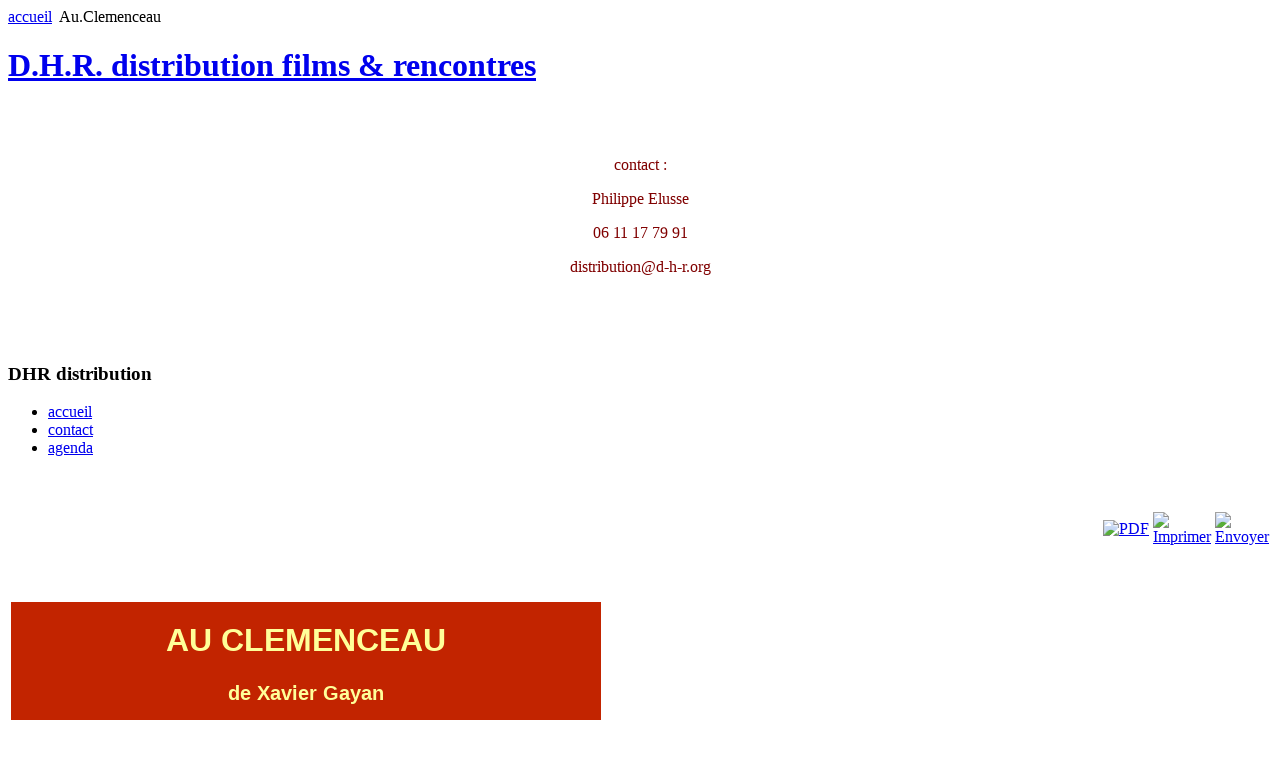

--- FILE ---
content_type: text/html; charset=utf-8
request_url: https://cooperativedhr.fr/index.php/au-clemenceau
body_size: 3877
content:
<!DOCTYPE html PUBLIC "-//W3C//DTD XHTML 1.0 Transitional//EN" "http://www.w3.org/TR/xhtml1/DTD/xhtml1-transitional.dtd">
<html xmlns="http://www.w3.org/1999/xhtml" xml:lang="fr-fr" lang="fr-fr" >
<head>
  <base href="https://cooperativedhr.fr/index.php/au-clemenceau" />
  <meta http-equiv="content-type" content="text/html; charset=utf-8" />
  <meta name="robots" content="index, follow" />
  <meta name="keywords" content="distribution films, DHR, cinéma, audiovisuel, documentaire, fiction, direction humaine des ressources" />
  <meta name="title" content="Au Clemenceau" />
  <meta name="author" content="Administrator" />
  <meta name="description" content="DHR distribution, films documentaires et fictions, rencontres, événements, débats publics" />
  <meta name="generator" content="Joomla! 1.5 - Open Source Content Management" />
  <title>Au Clemenceau</title>
  <link href="/templates/siteground-j15-80/favicon.ico" rel="shortcut icon" type="image/x-icon" />
  <script type="text/javascript" src="/media/system/js/mootools.js"></script>
  <script type="text/javascript" src="/media/system/js/caption.js"></script>
  <script type="text/javascript" src="/plugins/content/avreloaded/silverlight.js"></script>
  <script type="text/javascript" src="/plugins/content/avreloaded/wmvplayer.js"></script>
  <script type="text/javascript" src="/plugins/content/avreloaded/swfobject.js"></script>
  <script type="text/javascript" src="/plugins/content/avreloaded/avreloaded.js"></script>


<link rel="stylesheet" href="/templates/system/css/system.css" type="text/css" />
<link rel="stylesheet" href="/templates/siteground-j15-80/css/template.css" type="text/css" />

<!--[if lte IE 6]>
<link href="/templates/siteground-j15-80/css/ie6.css" rel="stylesheet" type="text/css" />
<![endif]-->

</head>

<body id="page_bg">
	<div id="container">
				<div id="nosearch"></div>
				
		<div id="pillmenu">
			
			<span class="breadcrumbs pathway">
<a href="https://cooperativedhr.fr/" class="pathway">accueil</a> <img src="/templates/siteground-j15-80/images/arrow.png" alt=""  /> Au.Clemenceau</span>

			<div id="outside"></div>
		</div>
		 
		<div id="header">
			<div id="headerimg"></div>
			<table cellpadding="0" cellspacing="0">
				<tr>
					<td>
						<h1><a href="/index.php">D.H.R. distribution films &amp; rencontres</a></h1>
					</td>
				</tr>
			</table>
			<div class="boxes">
						<div class="module">
			<div>
				<div>
					<div>
											<p style="text-align: center;"> </p>
<p style="text-align: center;"><span style="font-family: arial black,avant garde;"><span style="color: #c0c0c0;"><span style="color: #808080;"><span style="color: #800000;">contact :</span></span></span></span></p>
<p style="text-align: center;"><span style="font-family: arial black,avant garde;"><span style="color: #c0c0c0;"><span style="color: #808080;"><span style="color: #800000;">Philippe Elusse<br /></span></span></span></span></p>
<p style="text-align: center;"><span style="font-family: arial black,avant garde;"><span style="color: #c0c0c0;"><span style="color: #808080;"><span style="color: #800000;">06 11 17 79 91</span></span></span></span></p>
<p style="text-align: center;"><span style="font-family: arial black,avant garde;"><span style="color: #c0c0c0;"><span style="color: #808080;"><span style="color: #800000;">distribution@d-h-r.org</span></span></span></span><a href="http://mce_host/mailto%20philippe@d-h-r.org"></a></p>
<p style="text-align: center;"><a href="https://www.facebook.com/DHRdistribution/"><br /><img src="/images/stories/facebook.jpg" border="0" alt="" width="36" height="36" /></a></p>
<p> </p>					</div>
				</div>
			</div>
		</div>
	
			</div>	
		</div>
		
		<div id="content">
			<div id="content_top">
				<div id="content_bottom">
										<div id="leftcolumn">	
								<div class="module_menu">
			<div>
				<div>
					<div>
													<h3>DHR distribution</h3>
											<ul class="menu"><li class="item1"><a href="https://cooperativedhr.fr/"><span>accueil</span></a></li><li class="item65"><a href="/index.php/contact"><span>contact</span></a></li><li class="item99"><a href="/index.php/agenda"><span>agenda</span></a></li></ul>					</div>
				</div>
			</div>
		</div>
	
<br />	<br />
							
					</div>
										
										<div id="maincolumn_full">
											<div class="nopad">				
							
															<table class="contentpaneopen">
<tr>
						<td align="right" width="100%" class="buttonheading">
		<a href="/index.php/au-clemenceau?format=pdf" title="PDF" onclick="window.open(this.href,'win2','status=no,toolbar=no,scrollbars=yes,titlebar=no,menubar=no,resizable=yes,width=640,height=480,directories=no,location=no'); return false;" rel="nofollow"><img src="/images/M_images/pdf_button.png" alt="PDF"  /></a>		</td>
		
				<td align="right" width="100%" class="buttonheading">
		<a href="/index.php/au-clemenceau?tmpl=component&amp;print=1&amp;page=" title="Imprimer" onclick="window.open(this.href,'win2','status=no,toolbar=no,scrollbars=yes,titlebar=no,menubar=no,resizable=yes,width=640,height=480,directories=no,location=no'); return false;" rel="nofollow"><img src="/images/M_images/printButton.png" alt="Imprimer"  /></a>		</td>
		
				<td align="right" width="100%" class="buttonheading">
		<a href="/index.php/component/mailto/?tmpl=component&amp;link=dc49c7baadf0b5437d59bdfa28f6cf9902a58130" title="Envoyer" onclick="window.open(this.href,'win2','width=400,height=350,menubar=yes,resizable=yes'); return false;"><img src="/images/M_images/emailButton.png" alt="Envoyer"  /></a>		</td>
					</tr>
</table>

<table class="contentpaneopen">



<tr>
<td valign="top">
<p> </p>
<!--[if !mso]><!--><!--<![endif]--><!--[if mso]><xml> <o:OfficeDocumentSettings> <o:AllowPNG/> <o:PixelsPerInch>96</o:PixelsPerInch> </o:OfficeDocumentSettings> </xml><![endif]-->
<table class="nl2go-body-table" style="background-color: #dedede; width: 100%;" width="100%" border="0" cellspacing="0" cellpadding="0">
<tbody>
<tr>
<td>
<table class="r0-o" style="table-layout: fixed; width: 590px;" width="590" border="0" cellspacing="0" cellpadding="0" align="center">
<tbody>
<tr>
<td class="r1-i" style="background-color: #dedede;" valign="top">
<table class="r3-o" style="table-layout: fixed; width: 100%;" width="100%" border="0" cellspacing="0" cellpadding="0" align="center">
<tbody>
<tr>
<td class="r4-i" style="background-color: #c22400; padding-left: 20px; padding-right: 20px; padding-top: 10px;">
<table width="100%" border="0" cellspacing="0" cellpadding="0">
<tbody>
<tr><th class="r5-c" style="font-weight: normal;" valign="top" width="100%">
<table class="r6-o" style="table-layout: fixed; width: 100%;" width="100%" border="0" cellspacing="0" cellpadding="0">
<tbody>
<tr>
<td class="r7-i" style="padding-left: 5px; padding-right: 5px;" valign="top">
<table width="100%" border="0" cellspacing="0" cellpadding="0">
<tbody>
<tr>
<td class="r8-c" align="left">
<table class="r9-o" style="table-layout: fixed; width: 100%;" width="100%" border="0" cellspacing="0" cellpadding="0">
<tbody>
<tr>
<td class="r10-i nl2go-default-textstyle" style="color: #3b3f44; font-family: arial,helvetica,sans-serif; font-size: 16px; word-break: break-word; padding-bottom: 10px; padding-top: 10px; text-align: center;" align="center" valign="top">
<div>
<p style="margin: 0; font-family: Arial,Helvetica,sans-serif; font-size: 24px; color: #3c4858;"><strong><span style="color: #ffff99;"><span style="font-size: 32px;">AU CLEMENCEAU</span></span><br /></strong></p>
<p style="margin: 0; font-family: Arial,Helvetica,sans-serif; font-size: 24px; color: #3c4858;"><strong><span style="font-size: 20px;"><span style="color: #ffff99;"><br /></span></span></strong></p>
<p style="margin: 0; font-family: Arial,Helvetica,sans-serif; font-size: 24px; color: #3c4858;"><strong><span style="font-size: 20px;"><span style="color: #ffff99;">de Xavier Gayan</span></span></strong></p>
<p style="margin: 0; font-family: Arial,Helvetica,sans-serif; font-size: 24px; color: #3c4858;"><strong><span style="font-size: 20px;"><br /><span style="color: #ffffe0;">au cinéma le 27 septembre 2023</span></span></strong></p>
</div>
</td>
</tr>
</tbody>
</table>
</td>
</tr>
</tbody>
</table>
</td>
</tr>
</tbody>
</table>
</th></tr>
</tbody>
</table>
</td>
</tr>
</tbody>
</table>
<table class="r11-o" style="table-layout: fixed; width: 100%;" width="100%" border="0" cellspacing="0" cellpadding="0" align="center">
<tbody>
<tr>
<td class="r12-i" style="background-color: #ffffff;">
<table width="100%" border="0" cellspacing="0" cellpadding="0">
<tbody>
<tr><th class="r5-c" style="font-weight: normal;" valign="top" width="100%">
<table class="r6-o" style="table-layout: fixed; width: 100%;" width="100%" border="0" cellspacing="0" cellpadding="0">
<tbody>
<tr>
<td class="r7-i" valign="top">
<table width="100%" border="0" cellspacing="0" cellpadding="0">
<tbody>
<tr>
<td class="r2-c" align="center">
<table class="r13-o" style="border-collapse: separate; border-radius: 0px; table-layout: fixed; width: 590px;" width="590" border="0" cellspacing="0" cellpadding="0">
<tbody>
<tr>
<td class="r14-i" style="border-radius: 0px;"><a href="https://www.facebook.com/profile.php?id=100092400827675" target="_blank"> <img src="https://img-cache.net/im/1492113/b14dce247ca044ea4aa1950e8d6c167715970c38d6d510d2bbbf8881445c3cbf.png?e=[base64]" border="0" alt="Affiche AU CLEMENCEAU" width="590" /></a></td>
</tr>
</tbody>
</table>
</td>
</tr>
</tbody>
</table>
</td>
</tr>
</tbody>
</table>
</th></tr>
</tbody>
</table>
</td>
</tr>
</tbody>
</table>
<table class="r3-o" style="table-layout: fixed; width: 100%;" width="100%" border="0" cellspacing="0" cellpadding="0" align="center">
<tbody>
<tr>
<td class="r15-i" style="background-color: #fffbde; padding: 20px;">
<table width="100%" border="0" cellspacing="0" cellpadding="0">
<tbody>
<tr><th class="r5-c" style="font-weight: normal;" valign="top" width="100%">
<table class="r6-o" style="table-layout: fixed; width: 100%;" width="100%" border="0" cellspacing="0" cellpadding="0">
<tbody>
<tr>
<td class="r7-i" valign="top">
<table width="100%" border="0" cellspacing="0" cellpadding="0">
<tbody>
<tr>
<td class="r8-c" align="left">
<table class="r9-o" style="table-layout: fixed; width: 100%;" width="100%" border="0" cellspacing="0" cellpadding="0">
<tbody>
<tr>
<td class="r16-i nl2go-default-textstyle" style="color: #3b3f44; font-family: arial,helvetica,sans-serif; font-size: 16px; word-break: break-word; text-align: center;" align="center" valign="top">
<div>
<p style="margin: 0; color: #3c4858; font-family: Arial,Helvetica,sans-serif; font-size: 14px;"><span style="font-size: 18px;"><em><strong>AU CLEMENCEAU</strong></em></span><br /><span style="background-color: transparent;">un film de Xavier Gayan</span></p>
<p style="margin: 0; color: #3c4858; font-family: Arial,Helvetica,sans-serif; font-size: 14px;"> </p>
<p style="margin: 0; color: #3c4858; font-family: Arial,Helvetica,sans-serif; font-size: 14px;">⭐ <span style="color: #3c4858; font-family: Arial, Helvetica, sans-serif; font-size: 14px; font-style: normal; font-variant-ligatures: normal; font-variant-caps: normal; font-weight: 400; letter-spacing: normal; orphans: 2; text-align: center; text-indent: 0px; text-transform: none; widows: 2; word-spacing: 0px; -webkit-text-stroke-width: 0px; white-space: normal; background-color: #fffbde; text-decoration-thickness: initial; text-decoration-style: initial; text-decoration-color: initial; display: inline !important; float: none;">Clé d'or au 42è festival Psy de Lorquin 2023 </span>⭐</p>
<p style="margin: 0; color: #3c4858; font-family: Arial,Helvetica,sans-serif; font-size: 14px;">⭐ <span style="color: #3c4858; font-family: Arial, Helvetica, sans-serif; font-size: 14px; font-style: normal; font-variant-ligatures: normal; font-variant-caps: normal; font-weight: 400; letter-spacing: normal; orphans: 2; text-align: center; text-indent: 0px; text-transform: none; widows: 2; word-spacing: 0px; -webkit-text-stroke-width: 0px; white-space: normal; background-color: #fffbde; text-decoration-thickness: initial; text-decoration-style: initial; text-decoration-color: initial; display: inline !important; float: none;">Prix du jury au 10è festival des à côté de Lyons-la-Forêt 2022 </span>⭐</p>
<p style="margin: 0; color: #3c4858; font-family: Arial,Helvetica,sans-serif; font-size: 14px;"><span style="color: #3c4858; font-family: Arial, Helvetica, sans-serif; font-size: 14px; font-style: normal; font-variant-ligatures: normal; font-variant-caps: normal; font-weight: 400; letter-spacing: normal; orphans: 2; text-align: center; text-indent: 0px; text-transform: none; widows: 2; word-spacing: 0px; -webkit-text-stroke-width: 0px; white-space: normal; background-color: #fffbde; text-decoration-thickness: initial; text-decoration-style: initial; text-decoration-color: initial; display: inline !important; float: none;"><br /></span></p>
<p style="margin: 0; color: #3c4858; font-family: Arial,Helvetica,sans-serif; font-size: 14px;"><span style="color: #3c4858; font-family: Arial, Helvetica, sans-serif; font-style: normal; font-variant-ligatures: normal; font-variant-caps: normal; font-weight: 400; letter-spacing: normal; orphans: 2; text-align: center; text-indent: 0px; text-transform: none; widows: 2; word-spacing: 0px; -webkit-text-stroke-width: 0px; white-space: normal; background-color: transparent; text-decoration-thickness: initial; text-decoration-style: initial; text-decoration-color: initial; font-size: 16px;"><strong>au cinéma le 27 septembre 2023 </strong></span><br style="color: #3c4858; font-family: Arial, Helvetica, sans-serif; font-size: 14px; font-style: normal; font-variant-ligatures: normal; font-variant-caps: normal; font-weight: 400; letter-spacing: normal; orphans: 2; text-align: center; text-indent: 0px; text-transform: none; widows: 2; word-spacing: 0px; -webkit-text-stroke-width: 0px; white-space: normal; background-color: #fffbde; text-decoration-thickness: initial; text-decoration-style: initial; text-decoration-color: initial;" /><span style="color: #3c4858; font-family: Arial, Helvetica, sans-serif; font-size: 14px; font-style: normal; font-variant-ligatures: normal; font-variant-caps: normal; font-weight: 400; letter-spacing: normal; orphans: 2; text-align: center; text-indent: 0px; text-transform: none; widows: 2; word-spacing: 0px; -webkit-text-stroke-width: 0px; white-space: normal; background-color: #fffbde; text-decoration-thickness: initial; text-decoration-style: initial; text-decoration-color: initial; display: inline !important; float: none;"> </span><br style="color: #3c4858; font-family: Arial, Helvetica, sans-serif; font-size: 14px; font-style: normal; font-variant-ligatures: normal; font-variant-caps: normal; font-weight: 400; letter-spacing: normal; orphans: 2; text-align: center; text-indent: 0px; text-transform: none; widows: 2; word-spacing: 0px; -webkit-text-stroke-width: 0px; white-space: normal; background-color: #fffbde; text-decoration-thickness: initial; text-decoration-style: initial; text-decoration-color: initial;" /><span style="color: #3c4858; font-family: Arial, Helvetica, sans-serif; font-style: normal; font-variant-ligatures: normal; font-variant-caps: normal; font-weight: 400; letter-spacing: normal; orphans: 2; text-align: center; text-indent: 0px; text-transform: none; widows: 2; word-spacing: 0px; -webkit-text-stroke-width: 0px; white-space: normal; background-color: #fffbde; text-decoration-thickness: initial; text-decoration-style: initial; text-decoration-color: initial; font-size: 16px;"><em>Ils s’appellent Gérard, Choukri ou l'Alsacien, gratteurs de FDJ ou leveurs de coude d'un soir, ils se retrouvent dans un bar-tabac PMU, par habitude ou pour tromper leur solitude. Certains vivent dans la rue, d’autres ont connu les hôpitaux psychiatriques, la plupart souffrent d’addictions. Ils sont le pouls et la confidence d'une France déchirée. Ici c'est une famille, c'est une estrade, c'est un ancrage. Ils sont AU CLEMENCEAU. </em></span><br style="color: #3c4858; font-family: Arial, Helvetica, sans-serif; font-size: 14px; font-style: normal; font-variant-ligatures: normal; font-variant-caps: normal; font-weight: 400; letter-spacing: normal; orphans: 2; text-align: center; text-indent: 0px; text-transform: none; widows: 2; word-spacing: 0px; -webkit-text-stroke-width: 0px; white-space: normal; background-color: #fffbde; text-decoration-thickness: initial; text-decoration-style: initial; text-decoration-color: initial;" /><span style="color: #3c4858; font-family: Arial, Helvetica, sans-serif; font-size: 14px; font-style: normal; font-variant-ligatures: normal; font-variant-caps: normal; font-weight: 400; letter-spacing: normal; orphans: 2; text-align: center; text-indent: 0px; text-transform: none; widows: 2; word-spacing: 0px; -webkit-text-stroke-width: 0px; white-space: normal; background-color: #fffbde; text-decoration-thickness: initial; text-decoration-style: initial; text-decoration-color: initial; display: inline !important; float: none;"> </span><br style="color: #3c4858; font-family: Arial, Helvetica, sans-serif; font-size: 14px; font-style: normal; font-variant-ligatures: normal; font-variant-caps: normal; font-weight: 400; letter-spacing: normal; orphans: 2; text-align: center; text-indent: 0px; text-transform: none; widows: 2; word-spacing: 0px; -webkit-text-stroke-width: 0px; white-space: normal; background-color: #fffbde; text-decoration-thickness: initial; text-decoration-style: initial; text-decoration-color: initial;" /><a href="https://drive.google.com/drive/folders/1aYGiWXyQ9Kx0qw2TZiuhkWieSEMn0kWM?usp=sharing"><span style="color: #ff2e00; font-size: 16px;"><strong><span style="text-decoration: underline;">RENCONTRES et CINÉ-DÉBATS</span></strong></span></a><br style="color: #3c4858; font-family: Arial, Helvetica, sans-serif; font-size: 14px; font-style: normal; font-variant-ligatures: normal; font-variant-caps: normal; font-weight: 400; letter-spacing: normal; orphans: 2; text-align: center; text-indent: 0px; text-transform: none; widows: 2; word-spacing: 0px; -webkit-text-stroke-width: 0px; white-space: normal; background-color: #fffbde; text-decoration-thickness: initial; text-decoration-style: initial; text-decoration-color: initial;" /><span style="color: #3c4858; font-family: Arial, Helvetica, sans-serif; font-size: 14px; font-style: normal; font-variant-ligatures: normal; font-variant-caps: normal; font-weight: 400; letter-spacing: normal; orphans: 2; text-align: center; text-indent: 0px; text-transform: none; widows: 2; word-spacing: 0px; -webkit-text-stroke-width: 0px; white-space: normal; background-color: #fffbde; text-decoration-thickness: initial; text-decoration-style: initial; text-decoration-color: initial; display: inline !important; float: none;"> </span><br style="color: #3c4858; font-family: Arial, Helvetica, sans-serif; font-size: 14px; font-style: normal; font-variant-ligatures: normal; font-variant-caps: normal; font-weight: 400; letter-spacing: normal; orphans: 2; text-align: center; text-indent: 0px; text-transform: none; widows: 2; word-spacing: 0px; -webkit-text-stroke-width: 0px; white-space: normal; background-color: #fffbde; text-decoration-thickness: initial; text-decoration-style: initial; text-decoration-color: initial;" /><span style="color: #3c4858; font-family: Arial, Helvetica, sans-serif; font-size: 14px; font-style: normal; font-variant-ligatures: normal; font-variant-caps: normal; font-weight: 400; letter-spacing: normal; orphans: 2; text-align: center; text-indent: 0px; text-transform: none; widows: 2; word-spacing: 0px; -webkit-text-stroke-width: 0px; white-space: normal; background-color: #fffbde; text-decoration-thickness: initial; text-decoration-style: initial; text-decoration-color: initial; display: inline !important; float: none;"> </span><strong style="color: #3c4858; font-family: Arial, Helvetica, sans-serif; font-size: 14px; font-style: normal; font-variant-ligatures: normal; font-variant-caps: normal; letter-spacing: normal; orphans: 2; text-align: center; text-indent: 0px; text-transform: none; widows: 2; word-spacing: 0px; -webkit-text-stroke-width: 0px; white-space: normal; background-color: #fffbde; text-decoration-thickness: initial; text-decoration-style: initial; text-decoration-color: initial;">avec le réalisateur et d'autres intervenant.e.s invité.e.s</strong><br style="color: #3c4858; font-family: Arial, Helvetica, sans-serif; font-size: 14px; font-style: normal; font-variant-ligatures: normal; font-variant-caps: normal; font-weight: 400; letter-spacing: normal; orphans: 2; text-align: center; text-indent: 0px; text-transform: none; widows: 2; word-spacing: 0px; -webkit-text-stroke-width: 0px; white-space: normal; background-color: #fffbde; text-decoration-thickness: initial; text-decoration-style: initial; text-decoration-color: initial;" /><span style="color: #3c4858; font-family: Arial, Helvetica, sans-serif; font-size: 14px; font-style: normal; font-variant-ligatures: normal; font-variant-caps: normal; font-weight: 400; letter-spacing: normal; orphans: 2; text-align: center; text-indent: 0px; text-transform: none; widows: 2; word-spacing: 0px; -webkit-text-stroke-width: 0px; white-space: normal; background-color: #fffbde; text-decoration-thickness: initial; text-decoration-style: initial; text-decoration-color: initial; display: inline !important; float: none;"> </span><br style="color: #3c4858; font-family: Arial, Helvetica, sans-serif; font-size: 14px; font-style: normal; font-variant-ligatures: normal; font-variant-caps: normal; font-weight: 400; letter-spacing: normal; orphans: 2; text-align: center; text-indent: 0px; text-transform: none; widows: 2; word-spacing: 0px; -webkit-text-stroke-width: 0px; white-space: normal; background-color: #fffbde; text-decoration-thickness: initial; text-decoration-style: initial; text-decoration-color: initial;" /><a href="https://vimeo.com/dhrdistribution/auclemenceauba"><span style="color: #ff2e00;"><strong><span style="text-decoration: underline;">BANDE ANNONCE</span></strong></span></a><br style="color: #3c4858; font-family: Arial, Helvetica, sans-serif; font-size: 14px; font-style: normal; font-variant-ligatures: normal; font-variant-caps: normal; font-weight: 400; letter-spacing: normal; orphans: 2; text-align: center; text-indent: 0px; text-transform: none; widows: 2; word-spacing: 0px; -webkit-text-stroke-width: 0px; white-space: normal; background-color: #fffbde; text-decoration-thickness: initial; text-decoration-style: initial; text-decoration-color: initial;" /><br style="color: #3c4858; font-family: Arial, Helvetica, sans-serif; font-size: 14px; font-style: normal; font-variant-ligatures: normal; font-variant-caps: normal; font-weight: 400; letter-spacing: normal; orphans: 2; text-align: center; text-indent: 0px; text-transform: none; widows: 2; word-spacing: 0px; -webkit-text-stroke-width: 0px; white-space: normal; background-color: #fffbde; text-decoration-thickness: initial; text-decoration-style: initial; text-decoration-color: initial;" /><br style="color: #3c4858; font-family: Arial, Helvetica, sans-serif; font-size: 14px; font-style: normal; font-variant-ligatures: normal; font-variant-caps: normal; font-weight: 400; letter-spacing: normal; orphans: 2; text-align: center; text-indent: 0px; text-transform: none; widows: 2; word-spacing: 0px; -webkit-text-stroke-width: 0px; white-space: normal; background-color: #fffbde; text-decoration-thickness: initial; text-decoration-style: initial; text-decoration-color: initial;" /><a href="https://drive.google.com/drive/folders/1se5kam8lxdbW9Ni2MyIoI3JVQq4YPaME?usp=sharing"><span style="color: #ff2e00;"><strong><span style="text-decoration: underline;">TÉLÉCHARGEMENT KIT PRESSE ET COMMUNICATION</span></strong></span></a></p>
<p style="margin: 0; color: #3c4858; font-family: Arial,Helvetica,sans-serif; font-size: 14px;"> </p>
</div>
</td>
</tr>
</tbody>
</table>
</td>
</tr>
</tbody>
</table>
</td>
</tr>
</tbody>
</table>
</th></tr>
</tbody>
</table>
</td>
</tr>
</tbody>
</table>
</td>
</tr>
</tbody>
</table>
</td>
</tr>
</tbody>
</table></td>
</tr>

</table>
<span class="article_separator">&nbsp;</span>

													</div>
					</div>
										<div class="clr"></div>
							
				</div>
			</div>
		</div>
		<div id="footer">
							<p style="text-align: center;">
				<a href="http://validator.w3.org/check/referer">valid xhtml</a>
				<a href="http://jigsaw.w3.org/css-validator/check/referer">valid css</a>
			</p>
		</div>
	</div>
</body>
</html>